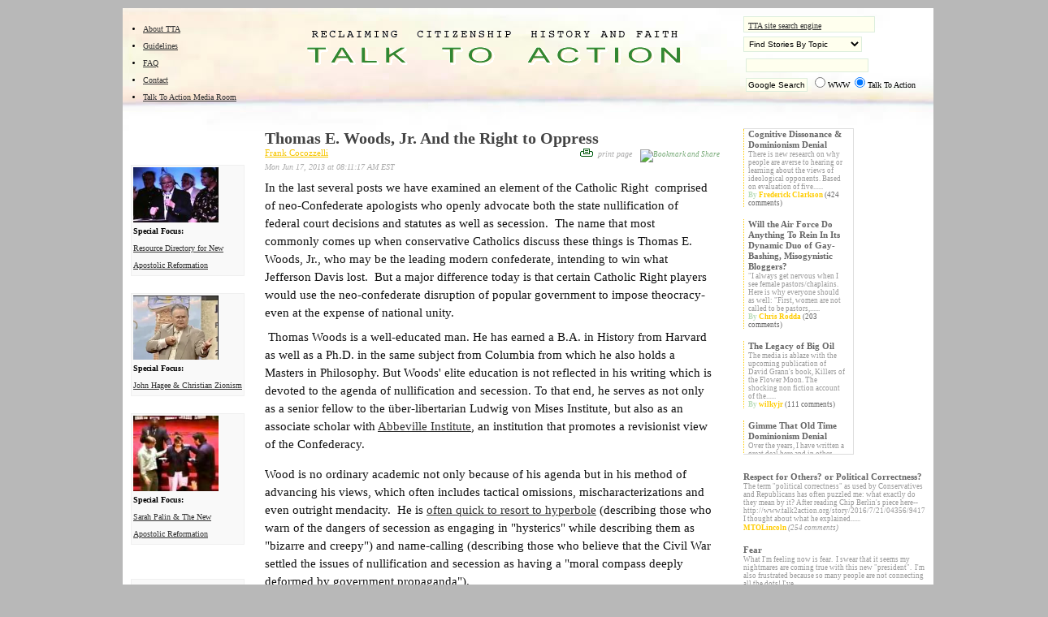

--- FILE ---
content_type: text/html; charset=ISO-8859-1
request_url: http://www.talk2action.org/story/2013/6/17/81117/0412/Front_Page/Thomas_E_Woods_Jr_And_the_Right_to_Oppress_
body_size: 69386
content:
<!DOCTYPE HTML PUBLIC "-//W3C//DTD HTML 4.01 Transitional//EN" "http://www.w3.org/TR/html4/loose.dtd">

<HTML lang="en">

<HEAD> <TITLE> | Thomas E. Woods, Jr. And the Right to Oppress </TITLE> <meta http-equiv="Content-Type" content="text/html; charset=utf-8"> 

 

<link rel="stylesheet" type="text/css" href="http://www.talk2action.org/css/beta_expanded_main">

<!-- <link rel="stylesheet" type="text/css" href="/css/calendar"> -->

 


</HEAD>


<BODY>

<div align="center">

<!-- Main layout table --> 

<TABLE id="main" width="750" cellpadding="0" cellspacing="0"
style="background: url(http://i.imgur.com/XWh8x08.jpg) no-repeat top left; border:none; background-color:white; padding-left:5px; padding-right:5px; padding-top:5px;">

<TR>

<!-- left content section --> 
<TD VALIGN="top" height="100%">  

<div id="sidebarbg">
<!-- <div class="ads"><div class="adtext"><a href="http://www.talk2action.org/special/donate_support_help">Donate to or support<br /> Talk to Action</a><br/><br/> -->

<div style="margin-left:-20px;"><ul><li><a href="http://www.talk2action.org/special/about_tta">About TTA</a></li><li><a href="http://www.talk2action.org/special/site_guidelines">Guidelines</a></li><li><a href="http://www.talk2action.org/special/faq">FAQ</a></li><li><a href="http://www.talk2action.org/special/contact">Contact</a></li><li><a href="http://www.talk2action.org/special/media_room">Talk To Action Media Room</a></li></ul></div>

<br/><br/><br/>

<div style="border:1px solid #f0f0f0;margin-left:5px;margin-right:10px;padding:2px;background:#f9f9f9;"><img src="http://i.imgur.com/wZ2MHyD.jpg" width="105"><br/><b>Special Focus:</b><br/><a href="http://www.talk2action.org/story/2010/1/20/131544/037">Resource Directory for New Apostolic Reformation</a></div><br/>

<div style="border:1px solid #f0f0f0;margin-left:5px;margin-right:10px;padding:2px;background:#f9f9f9;"><img src="http://i28.photobucket.com/albums/c219/talk2action/th_hunter.jpg" border="0" alt="John Hagee" width="105"><br/><b>Special Focus:</b><br/><a href="http://www.talk2action.org/story/2009/11/2/141343/402/">John Hagee & Christian Zionism</a>
</div>
<br/>

<div style="border:1px solid #f0f0f0;margin-left:5px;margin-right:10px;padding:2px;background:#f9f9f9;"><img src="http://i.imgur.com/KApwKRQ.jpg" alt="Palin Anointing" width="105"><br/><b>Special Focus:</b><br/>
<a href="http://www.talk2action.org/story/2008/9/5/114652/6239">Sarah Palin & The New Apostolic Reformation</a>
</div>
<br/>

<br/><div style="border:1px solid #f0f0f0;margin-left:5px;margin-right:10px;padding:2px;background:#f9f9f9;">
<div class="ads"><div class="box">
<FORM NAME="login" ACTION="" METHOD="post">
<span class="smallfont"><font color="#131">Username<INPUT TYPE="text" SIZE=11 NAME="uname" ><br />Password<INPUT TYPE="password" SIZE=11 NAME="pass" ></font></span>
<br /><INPUT TYPE="submit" class="button" SIZE=11 NAME="login" VALUE="Login">
</FORM><FONT> <b><a  href="/newuser">Create an account:<br />it's free</a><a  HREF="/special/lost_name_or_password">Forgotten name<br /> or password ?</a></b></FONT>
</span>
</div></div>
 

</div>

<br/>

<!--
<a href="http://www.amazon.com/Dispatches-Religious-Left-Politics-America/dp/0978843185"><img src="http://i28.photobucket.com/albums/c219/talk2action/DispatchesAdWeb.jpg" width="145"></a><br/><br/>
<div style="margin-left:7px;"><a href="http://www.talk2action.org/story/2007/5/5/133116/3083"><img src="http://i28.photobucket.com/albums/c219/talk2action/fight_fake_history2.jpg" align="left" width="130px"><div style="margin-right:7px;"><br/><b>Fake History</b>, and the myth that the United States was founded originally as a "Christian Nation", is now being taught in <i><b>hundreds of schools across America</b></i>. Please click here to help Talk To Action Fight Fake History</b><p></a></div></div>
<div class="ads"><div class="box">

<div class="yellowborder"><a href="http://www.talk2action.org/special/speaker's%20bureau">Talk To Action Speakers Bureau</a></div><br />


<a href="http://www.faithinpubliclife.org/news/index.html"><img src="http://i28.photobucket.com/albums/c219/talk2action/faithpublife.jpg" border="0" width="130"></a><br />


<div class="yellowborder"><a href="http://www.talk2action.org/special/religious_right_orgs">Religious Right Organizations</a></div><br />

<div class="stats">Site Sections</div><p><div class="yellowborder"><a href="http://www.talk2action.org/section/Reproductive_Rights">The War on Reproductive Rights</a></div><br><div class="yellowborder"><a href="http://www.talk2action.org/section/war_on_public_education">Attacking Public Education</a></div><br /><div class="yellowborder"><a href="http://www.talk2action.org/section/shadow_war">Shadow War: the battle for mainstream faith</a><br /><i>the covert campaign against liberal chuches and the social justice tradition</i></div><br /><div class="yellowborder"><a href="http://www.talk2action.org/section/Law">War on Judicial Independence</a></div><br /> 

<a href="http://www.powells.com/cgi-bin/partner?partner_id=30174&html=ppbs/30174.html"><img src="http://i28.photobucket.com/albums/c219/talk2action/talk2action_recbutton.gif" alt="Recommended Books" border="0"></a><br />
</div></div>

<div class="ads"><div class="box"><a href="http://www.youtube.com/watch?v=yn54quKe8Dg"><img src="http://i28.photobucket.com/albums/c219/talk2action/renewal_ruin1.png" width="60" border="0"></a>[<i>above: <b>click on image</b> for YouTube video trailer</i>]<a href="http://www.talk2action.org/story/2007/3/16/123149/092">"Renewal or Ruin": New Video Documentary</a> By <a href="http://www.ird-info.com/">Steve D. Martin</a> Spotlights Secretive Rightwing Effort To Destroy Mainstream Protestant Churches

<p><a href="http://www.frederickclarkson.com"><img src="http://i28.photobucket.com/albums/c219/talk2action/eternal_hostility.jpg"   border="0" width="60"><br />Eternal Hostility: <i>The Struggle Between Theocracy and Democracy</i></a>, by Frederick Clarkson
<p><a href="http://www.guilford.com/cgi-bin/cartscript.cgi?page=pr/berlet.htm&dir=polphil&cart_id=233677.23854"><img src="http://i28.photobucket.com/albums/c219/talk2action/berlet1.jpg" border=0" width="60"><br />Right-Wing Populism in America</a>: <i>Too Close for Comfort</i><br />by <a href="http://www.publiceye.org/articles/articles.php?author=Chip%20Berlet">Chip Berlet</a> and <a href="http://www.publiceye.org/articles/articles.php?author=Matthew%20Lyons">Matthew N. Lyons</a><br /><a href="http://www.publiceye.org/tooclose/chapter-excerpt.html">sample chapter</a>

<p><img src="http://i28.photobucket.com/albums/c219/talk2action/GodsProfits.jpg"  width="80" border="0"><a href="http://www.amazon.com/gp/product/0979482216/ref=cm_cr_pr_product_top">God's Profits: Faith, Fraud and the Republican Crusade For Values Voters</a><br/>By <a href="http://www.prospect.org/cs/author?id=1314">Sarah Posner</a>
<P> <img src="http://i28.photobucket.com/albums/c219/talk2action/liars_for_jesus.jpg" width="60" border="0"><br/><a href="http://www.liarsforjesus.com/">Liars for Jesus: The Religious Right's Alternate Version of American History</a><br />By <a href="http://www.liarsforjesus.com">Chris Rodda</a>

<p><a href="http://www.powells.com/biblio?inkey=1-0393060942-3&PID=30174&PID=30174"><img src="http://i28.photobucket.com/albums/c219/talk2action/kingdon_coming.jpg"  align="top" border="0"><br />Kingdom Coming: The Rise of Christian Nationalism</a><br />: by Michelle Goldberg

<p><a href="http://www.powells.com/biblio?inkey=62-1565849205-0&PID=30174&PID=30174"><img src="http://i28.photobucket.com/albums/c219/talk2action/with_god.jpg" border="0" width="60"><br />With God on Their Side</a><i>: How Christian Fundamentalists Trampled Science, Policy, and Democracy in George W. Bush's White House.</i><br />by <a href="http://www.estherkaplan.com/">Esther Kaplan</a>

<p><a href="http://www.ucpress.edu/books/pages/10489.html"><img src="http://i28.photobucket.com/albums/c219/talk2action/erzen_book.jpg" border="0"><br />Straight to Jesus: Sexual and Christian Conversions in the Ex-Gay Movement<br /></a><a href="http://www.ucpress.edu/books/pages/10489.html#bio">Tanya Erzen</a>

</div></div>
<br />
-->

<!--<div class="ads"><div class="box">

<div class="stats">Special Features</div><p><a href="http://www.talk2action.org/story/2006/2/11/13559/0530"> Attack on The United Churches of Christ</a><p><a href="http://www.talk2action.org/story/2006/2/21/123844/326">Attack on The United Methodist Church</a><p>"The Christian Right, Dominionism, and Theocracy", by <a href="http://www.talk2action.org/user/Chip%20Berlet">Chip Berlet</a><p>Parts <a href="http://www.talk2action.org/story/2005/11/28/172929/14">One</a><a href="http://www.talk2action.org/story/2005/12/5/10810/4239">Two</a><a href="http://www.talk2action.org/story/2005/12/12/174651/55">Three</a><a href="http://www.talk2action.org/story/2005/12/19/93754/953">Four</a><a href="http://www.talk2action.org/story/2005/12/26/154442/94">Five</a><p>"Taking Over The Republican Party", a four part series by <a href="http://www.talk2action.org/user/Joan%20Bokaer">Joan Bokaer</a><p><a href="http://www.talk2action.org/story/2005/11/23/84919/885">The Woman in A Mink Coat</a><a href="http://www.talk2action.org/story/2005/12/4/65356/3821">While We Were sleeping</a><a href="http://www.talk2action.org/story/2005/12/7/154951/622">Angels On a Pinhead</a><a href="http://www.talk2action.org/story/2005/12/14/72420/241">Under Cover of Night</a></div></div>-->

 



 <!--<div class="ads"><div class="box">
<H2>Blogs</H2>
<span class="smallfont">
     <a href="http://blogs.salon.com/0003494">Bartholomew's Notes On Religion</a><a href="http://chipberlet.blogspot.com">Chip Berlet</a><a href="http://maxblumenthal.blogspot.com/">Max Blumenthal</a><a href="http://www.pandasthumb.org/">The Panda's Thumb</a><a href="http://www.frederickclarkson.com">Frederick Clarkson</a>  <a href="http://chuckcurrie.blogs.com">Chuck Currie</a>
<a href="http://defconblog.org/">DefCon</a>
<a href="http://frjakestopstheworld.blogspot.com/">father Jake Stops The World</a>
<a href="http://www.iapprovethismessiah.com">John Gorenfeld</a>
<a href="http://religionclause.blogspot.com/">Religion Clause</a>
<a href="http://www.chriscmooney.com/blog.asp">Chris Mooney</a>
<a href="http://www.religiousrightwatch.com">Religious Right Watch</a>
<a href="http://www.therevealer.org/">The Revealer</a>
<a href="http://jesuspolitics.typepad.com">Jesus Politics</a>
<a href="http://www.majorityreportradio.com/weblog/index.php">Majority Report Radio Blog</a>
<a href="http://mainstreambaptist.blogspot.com">Mainstream Baptist</a>
<a href="http://dneiwert.blogspot.com">Orcinus</a> <a href=" http://scienceblogs.com/dispatches/">Dispatches from the Culture Wars</a>
<a href="http://www.exgaywatch.com/wp/">Ex-Gay Watch</a>
<a href="http://blog.au.org/">The Wall of Separation</a> 
<a href="http://www.bjconline.org/cgi-bin/">Blog From The Capital:</a><font size="-3"><i>a blog on religious liberty issues and the separation of church and state</i></font>
      
       
      
      
    
  
</span>
</div></div><br />
<div class="ads"><div class="box">

<span class="smallfont">
     
<a href="http://www.crossleft.org/">CrossLeft: Organizing The Christian Left</a> 
<a href="http://www.livejournal.com/community/dark_christian">Dark Christianity</a>
<a href="http://www.dailykos.com">The Daily Kos</a>
      <a href="http://www.Boomantribune.com">Booman Tribune</a><a href="http://scoop.epluribusmedia.org/">ePluribus Media</a>
      <a href="http://www.soapblox.net/myleftwing/frontPage.do">My Left Wing</a>
      <a href="http://www.politicalcortex.com">Political Cortex</a>
      <a href="http://www.streetprophets.com">Street Prophets</a>
     
  
</span>
</div></div><br />
<div class="ads"><div class="box"> <H2>Organizations</H2>
<span class="smallfont">     <a href="http://www.truthwinsout.org">Truth Wins Out</a><a href="http://www.abffe.org">American Booksellers Foundation for Freedom of
Expression</a><a href="http://www.aclu.org/">ACLU</a><a href="http://www.adl.org/">Anti-Defamation League</a><a href="http://www.ala.org/Template.cfm?Section=oif">American Library
Association</a><a href="http://www.christianalliance.org/">Christian Alliance for
Progress</a><a href="http://www.citizensproject.org/">Citizens Project</a><a href="http://www.defconamerica.org/">DefCon: Campaign to Defend The Constitution</a><a
href="http://www.faithfulamerica.org">Faithful America</a> <a
href="http://www.pfaw.org/pfaw/general/">People For the American way</a><a href="http://www.idsonline.org/index.html">Institute For Democracy Studies</a><a
href="http://www.interfaithalliance.org">Interfaith Alliance</a><a href="http://www.jewsonfirst.org/index.html">Jews On First: Defending the First Amendment</a><a
href="http://www.americanfundamentalists.com">American Fundamentalists</a> <a
href="http://www.au.org">Americans United for Separation of Church and State</a><a href="http://www.bjconline.org/">Baptist Joint Committee on Religious Liberty</a> <a
href="http://www.fvcommunity.org">The Clergy and laity Network</a> <a
href="http://www.publiceye.org">Political Research Associates</a> <a
href="http://www.4religious-right.info">Theocracy Watch</a> <a
href="http://mediamatters.org">Media Matters for America</a><a href="http://mrff.blogspot.com/">Military Religious Freedom Foundation</a><a href="http://www.mhrn.org/">Montana Human Rights
Network</a><a href="http://www.natcenscied.org/">National Center For Science Education</a><a href="http://www.rcrc.org/">Religious Coalition for Reproductive Choice</a><a
href="http://www.therevealer.org">The Revealer</a><a href="http://www.splcenter.org/">Southern
Poverty Law Center</a><a href="http://www.tfn.org">Texas Freedom Network</a><a href="http://www.crossleft.org/?q=">CrossLeft: Organizing the Christian Left</a><a
href="http://www.theocracywatch.org">Theocracy Watch</a></a></span></div></div><br />
-->
</div>
</TD>

<!-- Center content section -->

<TD VALIGN="top">

<!-- header table -->

<table  width="100%" border="0" padding="0" vertical-align="top"><tr><td nowrap><div id="description"><h1 id="title"><a href="http://www.talk2action.org"><img src="http://i.imgur.com/PqaE16T.gif" border="0"></h1></a></div></td>
</tr>
</table>
<!-- X header table -->

<!-- Story stuff -->

<div id="wrapper">
<div style="width:550;">
<div id="center"> 
<div class="font"> 


<br /><br /><br />

<div class="story_title"><font style="font-size:120%;">Thomas E. Woods, Jr. And the Right to Oppress </font></div>


<table  cellpadding="0" cellspacing="0" width="100%" border="0">

<tr>
<td align="left"><span class="author"><A CLASS="light" HREF="/user/Frank%20Cocozzelli">Frank Cocozzelli</A></span></td>
<td class="stats" align="right"><a href="/printpage/2013/6/17/81117/0412"><img
src="http://i.imgur.com/KiLvtMT.gif" border="0" alt="printable version"> <font color="#aaa" size="-2">print page</font></a>&nbsp;&nbsp;&nbsp;&nbsp;<script type="text/javascript">var addthis_config = { services_compact: 'email, facebook, twitter, digg, delicious, google, favorites, more', services_exclude: 'print' }</script> 
<a class="addthis_button" href="http://www.addthis.com/bookmark.php?v=250&pub=tnrp2tech"><img src="http://s7.addthis.com/static/btn/v2/lg-share-en.gif" width="125" height="16" alt="Bookmark and Share" style="border:0"/></a>

<script type="text/javascript" src="http://s7.addthis.com/js/250/addthis_widget.js?pub=tnrp2tech"></script><script type="text/javascript" src="http://www.reddit.com/static/button/button1.js"></script></td>
</tr>

<tr><td align="left"><span class="time2">Mon Jun 17, 2013 at 08:11:17 AM EST</span></td></tr>

<tr>
<td colspan="2" class="stats"></td>
</tr>

</table>

<table cellpadding="0" cellspacing="0"  border="0" width="100%">
<tr>
<td colspan="2"><div class="story_summary"><div style="float:left;"></div>
		In the last several posts we have examined an element of the Catholic Right &nbsp;comprised of neo-Confederate apologists who openly advocate both the state nullification of federal court decisions and statutes as well as secession. &nbsp;The name that most commonly comes up when conservative Catholics discuss these things is Thomas E. Woods, Jr., who may be the leading modern confederate, intending to win what Jefferson Davis lost. &nbsp;But a major difference today is that certain Catholic Right players would use the neo-confederate disruption of popular government to impose theocracy-even at the expense of national unity. &nbsp;</td>
</tr>
</table>

<table cellspacing="0"  cellpadding="0" width="100%" bgcolor="#fafafa">
<tr>
<td class="stats" valign="top"></td>
<td align="right" valign="top"><div class="more"></div></td>
</tr>
</table>



<div class="left_margin"><DIV class="story_body">
&nbsp;Thomas Woods is a well-educated man. He has earned a B.A. in History from Harvard as well as a Ph.D. in the same subject from Columbia from which he also holds a Masters in Philosophy. But Woods' elite education is not reflected in his writing which is devoted to the agenda of nullification and secession. To that end, he serves as not only as a senior fellow to the &#252;ber-libertarian Ludwig von Mises Institute, but also as an associate scholar with <a href="http://www.abbevilleinstitute.org/">Abbeville Institute</a>, an institution that promotes a revisionist view of the Confederacy.<p>
Wood is no ordinary academic not only because of his agenda but in his method of advancing his views, which often includes tactical omissions, mischaracterizations and even outright mendacity. &nbsp;He is <a href="http://southernnationalist.com/blog/2012/12/08/dr-tom-woods-on-secession/">often quick to resort to hyperbole</a> (describing those who warn of the dangers of secession as engaging in "hysterics" while describing them as "bizarre and creepy") and name-calling (describing those who believe that the Civil War settled the issues of nullification and secession as having a "moral compass deeply deformed by government propaganda").<p>
He is prone to misleading statements. For example, in defending his call for the nullification of federal court decisions and legislation, <a href="http://www.libertyclassroom.com/nullification/">he argues</a>:<p>
<blockquote>Nullification was never used on behalf of slavery. &nbsp;As I show in <a href="http://www.amazon.com/gp/product/1596981490?ie=UTF8&amp;tag=thomacom-20&amp;link_code=as3&amp;camp=211189&amp;creative=373489&amp;creativeASIN=1596981490"><i>Nullification</i></a>, it was used <i>against</i> slavery, which is why South Carolina's secession document cites it as a grievance justifying southern secession, and Jefferson Davis denounced it in his farewell address to the Senate. &nbsp;Thus Wisconsin's Supreme Court, backed up by the state legislature, declared the Fugitive Slave Act of 1850 unconstitutional (the mere existence of the fugitive-slave clause in the Constitution did not, in its view, suffice to make all the odious provisions of that act constitutionally legitimate). &nbsp;In <i>Ableman v. Booth</i> &nbsp;(1859), the Supreme Court scolded it for doing so. &nbsp;In other words, modern anti-nullification jurisprudence has its roots in the Supreme Court's declarations in support of the Fugitive Slave Act. &nbsp;Who's defending slavery here?</blockquote><p>
This is a straw-man argument that completely sidesteps the main issue. Woods may rhetorically ask, "Who's defending slavery here?" The obvious reply is, "Who here is approves of nullification under any circumstance?" The Wisconsin Supreme Court was clearly on the moral high ground in voicing its disapproval of the Fugitive Slave Act. But with that said, the proper remedy was still the Thirteenth Amendment. That is immutable. More importantly, Wisconsin ceded to the decision of the Supreme Court, thus honoring the Supremacy Clause.<p>
Likewise, when discussing nullification and the Founders, Woods plays fast and loose with the facts of history. For example, <a href="http://www.libertyclassroom.com/objections/">he recently wrote</a>:<p>
<blockquote>"Nullification" dates back to 1798, when James Madison and Thomas Jefferson drafted the Virginia and Kentucky Resolutions, respectively. &nbsp;There we read that the states, which created the federal government in the first place, by the very logic of what they had done must possess some kind of defense mechanism should their creation break free of the restraints they had imposed on it. &nbsp;Jefferson himself introduced the word "nullification" into the American political lexicon, by which he meant the indispensable power of a state to refuse to allow an unconstitutional federal law to be enforced within its borders.</blockquote><p>
Woods' omissions are all-too-convenient. &nbsp;First, in response to the Virginia and Kentucky Resolutions (declaring the Alien and Sedition Acts unconstitutional) <i>nine</i> other states expressed either disapproval or outright rejection of the Resolutions. Secondly, Jefferson was always an anti-Federalist. Beyond that, <a href="http://www.constitution.org/rf/vr_1799.htm">Madison would conclude</a> that determining unconstitutionality was to be decided by the federal courts. For Madison, nullification was a means of registering protest, not acting upon it.<p>
Much like his fellow Catholic neo-Confederate, Thomas DiLorenzo, <a href="http://video.foxbusiness.com/v/2479650773001/midday-market-report-61413/?playlist_id=937116503001">he is obsessed with tearing down President Lincoln's legacy</a>. &nbsp;He cites Lincoln's early views on the issue of slavery -- initially supporting the resettlement of former slaves -- in order to paint him as a hypocrite. Yet no serious student of Lincoln denies his earlier views on race relations. But most serious pro-Lincoln also understand that his views evolved over time to a higher and better place. &nbsp;Still, Woods, DiLorenzo and their ilk point to early stations in Lincoln's life journey as a final judgment. &nbsp;In fact, Lincoln's journey was marked by an open mind, unafraid of where the application of core beliefs would lead him.<p>
Why is a discussion of Lincoln's legacy pertinent to confronting the Religious Right? &nbsp;Simply because the Sixteenth President's stand against nullification and secession epitomizes the defeat of those twin concepts of national disunity and selfishness. &nbsp;Destroy Lincoln's legacy, and the door is thrown wide open to the view that an individual state is in itself a mini-sovereign, free to adopt one religious view as that state's established faith. This in turn, opens the door to criminalizing women's' reproductive rights, stem cell research, and marriage equality.<p>
Does this sound far-fetched? As it bears repeating over and over again, not to the likes of Woods ally and Opus Dei firebrand Rev. C. John McCloskey, who idealizes a future marked by <a href="http://www.talk2action.org/story/2012/8/2/82124/76082">secession and civil war</a>:<p>
<blockquote>The tens of thousands of martyrs and confessors for the Faith in North America were indeed the "seed of the Church" as they were in pre-Edict of Milan Christianity. <i>The final short and relatively bloodless conflict produced our Regional States of North America.</i> The outcome was by no means an ideal solution but it does allow Christians to live in states that recognize the natural law and divine Revelation, the right of free practice of religion, and laws on marriage, family, and life that reflect the primacy of our Faith. <i>italics added</i></blockquote><p>
Is such an outcome an exaggerated fear? Hardly. Nullification is spreading like an out of control fire through the national edifice. A bill designed to nullify the Affordable Care Act is on the South Carolina Senate's current agenda. Earlier this year Mississippi Tea Party legislators unsuccessfully attempted to set up a nullification panel to review which federal laws to ignore (in typical Woods fashion, <a href="http://www.tomwoods.com/blog/thought-controllers-up-in-arms-about-mississippi-nullification-bill/">he described</a> those who disapproved as "thought controllers"). And in North Carolina a group of Republican legislators recently attempted to nullify The Establishment Clause by declaring Christianity the Tar Heel State's official religion. Woods' Brigade is on the march.<p>
Historian <a href="http://www.youtube.com/watch?v=V0MmfgEZnaE">Barbara Fields warned</a> in 1990, that the Civil War can still be lost:<p>
<blockquote>I think what we need to remember, most of all, is that the Civil War is not over until, we today, have done our part in fighting as well as understanding what happened when the Civil War generation fought it. <p>
William Faulkner said once that "history is not was, it's is." And what we need to remember about the Civil War it is that the Civil War is in the present as well as in the past. The generation that fought the war, of the generation that argued over the definition of the war, the generation that had to pay the price in blood and had to pay the price in blasted hopes and a lost future also established a standard that will not mean anything until we can finish the work.<p>
You can say there's no such thing as slavery anymore, we are all citizens; but if we are all citizens then we have a task to do, to make sure that too that is not a joke; that if some citizens live in houses and others live on the street, the Civil War is still going on; it's still to be fought; and regrettably can still be lost.</blockquote><p>
Let us imagine for a moment that Woods and his ilk &nbsp;can succeed where other states' rights advocates have failed. &nbsp;One of the obvious consequences would be that tyranny would not be abolished but locally established in the form of <i>laissez-faire</i> economics and theocracy. Indeed, the only "freedom" that would be expanded would be the freedom to oppress - the concept that is at the very heart of many Catholic neo-Confederates and economic libertarians alike. This underlying notion of the right to oppress others is the common thread that runs through both slavery and contemporary theocratic visions.<p>
Woods is correct on one point: Nobody is talking about slavery. But with that said, some of us are still talking about the right to oppress others and one of those doing so is Woods.</DIV></div>

<br /><br />
<DIV class="blank_box"> <a  href="/newuser">To discuss this story, sign up for a free account</a><br></DIV>

<br />

<DIV class="blank_box">
		<FORM NAME="commentmode" ACTION="/#" METHOD="post">
		<INPUT TYPE="hidden" NAME="op" VALUE="displaystory">
		<INPUT TYPE="hidden" NAME="sid" VALUE="2013/6/17/81117/0412">
		
	<div class="comment_control"><TABLE   cellpadding=0 cellspacing=0">
	
		<TR>
			<TD VALIGN="middle">
				
				<span class="smallfont"><span class="display_text"><font color="#666"><b>Display</b>:</font></span></span>
				<SMALL>
				<SELECT NAME="commentmode" SIZE=1>
		<OPTION VALUE="threaded">Threaded
		<OPTION VALUE="minimal">Minimal
		<OPTION VALUE="nested" SELECTED>Nested
		<OPTION VALUE="flat">Flat
		<OPTION VALUE="flat_unthread">Flat Unthreaded</SELECT>
				</SMALL>
				

<INPUT TYPE="submit" NAME="setcomments"  class="button" VALUE="Set">
</span>
</TD></TR>
</TABLE></div><div class="shim"></div>
</FORM></DIV>
 <DIV class="story_info">
<span class="smallfont"><A CLASS="light" HREF="/story/2013/6/17/81117/0412">Thomas E. Woods, Jr. And the Right to Oppress </A> | <B>16</B> comments (16 topical, 0 hidden) 

</span>
</DIV>

<FORM NAME="rate" ACTION="/" METHOD="POST">
						<INPUT TYPE="hidden" NAME="sid" VALUE="2013/6/17/81117/0412">
						<INPUT TYPE="hidden" NAME="op" VALUE="displaystory">
						<INPUT TYPE="hidden" NAME="pid" VALUE="0"><!-- start comment -->
<DIV class="commenthead">
<A NAME="1"> <B>Their Weapon of Choice</B></A>
(<A HREF="/comments/2013/6/17/81117/0412/1?mode=alone;showrate=1#1">5.00 / 2</A>)  
</DIV>

<DIV class="commentbody">
Whereas the old Confederacy used military might, today's version uses elections to take over state legislatures. 
<BR />
<BR /><span class="smallfont"><i>by</i> <B><a href="/user/Frank Cocozzelli">Frank Cocozzelli</a>   </B> <i>on</i> <B><span class="stats">Mon Jun 17, 2013 at 08:16:05 AM EST</span></B> </span>
<BR />
</DIV>
<DL><DT></DT><DD><!-- start comment -->
<DIV class="commenthead">
<A NAME="5"> <B>Your quote from Ms. Fields is vitally important.</B></A>
(<A HREF="/comments/2013/6/17/81117/0412/5?mode=alone;showrate=1#5">5.00 / 1</A>)  
</DIV>

<DIV class="commentbody">
We risk even more firm opposition should we fail to confront the neo-confederates now. 
<BR />
<BR /><span class="smallfont"><i>by</i> <B><a href="/user/trog69">trog69</a>   </B> <i>on</i> <B><span class="stats">Mon Jun 17, 2013 at 07:58:22 PM EST</span></B> </span>
<BR /> <A CLASS="light" HREF="/comments/2013/6/17/81117/0412/1#1">Parent</A> 
</DIV>
<br />
<!-- end comment -->
</DD><DT></DT><DD><!-- start comment -->
<DIV class="commenthead">
<A NAME="2"> <B>They could still resort to military force</B></A>
(<A HREF="/comments/2013/6/17/81117/0412/2?mode=alone;showrate=1#2">none / 0</A>)  
</DIV>

<DIV class="commentbody">
I agree today's secessionists are more likely to use the electoral process to advance their ideology, but the scaremongering about the Second Amendment is also useful as it gives them an excuse to arm themselves to the teeth and proclaim themselves to be modern patriots. Like the secessionists of old, their enfranchisement requires others to be disenfranchised, and it requires cheap or slave labor. 
<BR />
<BR /><span class="smallfont"><i>by</i> <B><a href="/user/khughes1963">khughes1963</a>   </B> <i>on</i> <B><span class="stats">Mon Jun 17, 2013 at 12:42:57 PM EST</span></B> </span>
<BR /> <A CLASS="light" HREF="/comments/2013/6/17/81117/0412/1#1">Parent</A> 
</DIV>
<br />
<!-- end comment -->
</DD></DL><br />
<!-- end comment -->
<!-- start comment -->
<DIV class="commenthead">
<A NAME="3"> <B>MEET THE RECONSTRUCTIONISTS AND RON PAUL</B></A>
(<A HREF="/comments/2013/6/17/81117/0412/3?mode=alone;showrate=1#3">5.00 / 3</A>)  
</DIV>

<DIV class="commentbody">
Brilliant article, Frank.  Your statement, "One of the obvious consequences would be that tyranny would not be abolished but locally established in the form of laissez-faire economics and theocracy," reveals the intersection with the Christian Reconstructionists--who are deeply involved with the neo-Confederate movement--and Ron Paul who is deeply involved with both movements.

The Christian Reconstructionists view the federal government as illegitimate on the basis that the Constitution is not secondary to the Bible and biblical principles derived from scribes before Christ.  While they may oppose federal tyranny when it suits their political agenda, they endorse tyranny at the state level.

Ron Paul's defense of individual liberties also has that in common with the Christian Reconstructionists.  He may oppose tyranny at the federal level when it suits his political opportunism, but he believes states are free to tyrannize their populations at will.  All of his "We the People" legislation and other similar pieces of legislation all enable southern states (and others) to discriminate as they please.  Ron Paul is a big promoter of secession.  Nullification is just a procedural step on the way to secession.

Your articles that pull together the Catholic theocrats with the neo-Confederates are important.  Keep it up.
<BR />
<BR /><span class="smallfont"><i>by</i> <B><a href="/user/James Estrada Scaminaci">James Estrada Scaminaci</a>   </B> <i>on</i> <B><span class="stats">Mon Jun 17, 2013 at 01:16:49 PM EST</span></B> </span>
<BR />
</DIV>
<DL><DT></DT><DD><!-- start comment -->
<DIV class="commenthead">
<A NAME="4"> <B>Thank you, James.</B></A>
(<A HREF="/comments/2013/6/17/81117/0412/4?mode=alone;showrate=1#4">5.00 / 1</A>)  
</DIV>

<DIV class="commentbody">

<BR />
<BR /><span class="smallfont"><i>by</i> <B><a href="/user/Frank Cocozzelli">Frank Cocozzelli</a>   </B> <i>on</i> <B><span class="stats">Mon Jun 17, 2013 at 01:51:06 PM EST</span></B> </span>
<BR /> <A CLASS="light" HREF="/comments/2013/6/17/81117/0412/3#3">Parent</A> 
</DIV>
<br />
<!-- end comment -->
</DD><DT></DT><DD><!-- start comment -->
<DIV class="commenthead">
<A NAME="8"> <B>Interesting Thought by Paul</B></A>
(<A HREF="/comments/2013/6/17/81117/0412/8?mode=alone;showrate=1#8">5.00 / 1</A>)  
</DIV>

<DIV class="commentbody">
Ron Paul's last book raised an interesting question: &nbsp;is the level of Federal intrusiveness he and his followers object to a natural out growth of the Constitution? &nbsp;<p>
On one hand, this confirms some criticism of the Tea Party/Liberty Movement on the Left that it is Anti-Federalist. &nbsp;On the other, it is a complex question that recurs in our history, has some merit and never is resolved. 
<BR />
<BR /><span class="smallfont"><i>by</i> <B><a href="/user/John Minehan">John Minehan</a>   </B> <i>on</i> <B><span class="stats">Wed Jun 19, 2013 at 02:18:18 PM EST</span></B> </span>
<BR /> <A CLASS="light" HREF="/comments/2013/6/17/81117/0412/3#3">Parent</A> 
</DIV>
<br />
<!-- end comment -->
</DD><DT></DT><DD><!-- start comment -->
<DIV class="commenthead">
<A NAME="7"> <B>Ron Paul</B></A>
(<A HREF="/comments/2013/6/17/81117/0412/7?mode=alone;showrate=1#7">none / 0</A>)  
</DIV>

<DIV class="commentbody">
I'm not sure Ron Paul, an ardent Libertarian, would be that comfortable with Reconstructionist, nor they with him.<p>
Paul's lodestar seems to be that he doesn't want to compel anyone and wants no one to compel him. &nbsp;
<BR />
<BR /><span class="smallfont"><i>by</i> <B><a href="/user/John Minehan">John Minehan</a>   </B> <i>on</i> <B><span class="stats">Wed Jun 19, 2013 at 02:13:09 PM EST</span></B> </span>
<BR /> <A CLASS="light" HREF="/comments/2013/6/17/81117/0412/3#3">Parent</A> 
</DIV>
<DL><DT></DT><DD><!-- start comment -->
<DIV class="commenthead">
<A NAME="12"> <B>Ron Paul is more dominionist</B></A>
(<A HREF="/comments/2013/6/17/81117/0412/12?mode=alone;showrate=1#12">none / 0</A>)  
</DIV>

<DIV class="commentbody">
than libertarian.<p>
<a href="http://www.huffingtonpost.com/darren-hutchinson/ron-paul-civil-liberty_b_1174422.html">http://www.huffingtonpost.com/darren-hutchinson/ron-paul-civil-li
berty_b_1174422.html</a><p>
<a href="http://www.alternet.org/story/152192/5_reasons_progressives_should_treat_ron_paul_with_extreme_caution_--_%27cuddly%27_libertarian_has_some_very_dark_politics">http://www.alternet.org/story/152192/5_reasons_progressives_shoul
d_treat_ron_paul_with_extreme_caution_--_%27cuddly%27_libertarian
_has_some_very_dark_politics</a><p>
He's a typical dominionist... stealthy, out to destroy freedom, and bamboozling people left and right.
<BR />
<BR /><span class="smallfont"><i>by</i> <B><a href="/user/ArchaeoBob">ArchaeoBob</a>   </B> <i>on</i> <B><span class="stats">Sat Jun 22, 2013 at 10:46:21 AM EST</span></B> </span>
<BR /> <A CLASS="light" HREF="/comments/2013/6/17/81117/0412/7#7">Parent</A> 
</DIV>
<br />
<!-- end comment -->
</DD></DL><br />
<!-- end comment -->
</DD></DL><br />
<!-- end comment -->
<!-- start comment -->
<DIV class="commenthead">
<A NAME="6"> <B>Nullification as Protest</B></A>
(<A HREF="/comments/2013/6/17/81117/0412/6?mode=alone;showrate=1#6">5.00 / 1</A>)  
</DIV>

<DIV class="commentbody">
I'm not sure that nullification was outside the intent of the Framers (Madison supported its use against the Alien &amp; Sedition Act in 1798), however, it has never really had practical legal effect.<p>
Since the 1790s, there has been an effective system of Federal Courts, USA Attorneys and, initially to a lesser degree, Federal peace officers (Marshals, custom officers etc.). &nbsp;Wisconsin could "nullify" the Fugitive Slave Law, but that law could still be enforced (on both &nbsp;Federal Question and diversity of citizenship basis) in a federal court sitting in Wisconsin.<p>
Federal Laws are enforced in Federal Courts and state laws nullifying them have little effect there. <p>
To the degree that nullification has had any effect, it has had effect as a political tactic. &nbsp;Nullifying the Fugitive Slave Law in Wisconsin, probably didn't keep the Act from being enforced, but it did demonstrate lack of support for the Act (and more generally the institution of slavery) going into the Civil War. &nbsp;The same could be said for the Virginia &amp; Kentucky resolutions of 1798 and the Alien &amp; Sedition Act (and indeed, Federalist rule ) going into the contentious and fiercely partisan Election of 1800. &nbsp;While Jackson was able to force South Carolina to back down over its nullification of the Tariff, Congress struck the Tariff soon after. <p>
State nullification is a good way for states to say "Non serviam" to things they find abhorrent in Federal policy, even where the practical effect is nil. &nbsp;
<BR />
<BR /><span class="smallfont"><i>by</i> <B><a href="/user/John Minehan">John Minehan</a>   </B> <i>on</i> <B><span class="stats">Wed Jun 19, 2013 at 01:59:41 PM EST</span></B> </span>
<BR />
</DIV>
<br />
<!-- end comment -->
<!-- start comment -->
<DIV class="commenthead">
<A NAME="9"> <B>Establishment</B></A>
(<A HREF="/comments/2013/6/17/81117/0412/9?mode=alone;showrate=1#9">5.00 / 1</A>)  
</DIV>

<DIV class="commentbody">
"And in North Carolina a group of Republican legislators recently attempted to nullify The Establishment Clause by declaring Christianity the Tar Heel State's official religion. Woods' Brigade is on the march."<p>
Up until the 1830s, most state's had Established Churches, as the Establishment clause was not seen as binding State, as opposed to the Federal, Government.<p>
This did not change because of court rulings. &nbsp;It changed because society became more multi-confessional, especially as a function of the Second Great Awakening, on-going at that time since the 1810s. 
<BR />
<BR /><span class="smallfont"><i>by</i> <B><a href="/user/John Minehan">John Minehan</a>   </B> <i>on</i> <B><span class="stats">Wed Jun 19, 2013 at 02:26:11 PM EST</span></B> </span>
<BR />
</DIV>
<br />
<!-- end comment -->
<!-- start comment -->
<DIV class="commenthead">
<A NAME="10"> <B>PPACA and Nullification</B></A>
(<A HREF="/comments/2013/6/17/81117/0412/10?mode=alone;showrate=1#10">none / 0</A>)  
</DIV>

<DIV class="commentbody">
"A bill designed to nullify the Affordable Care Act is on the South Carolina Senate's current agenda. Earlier this year Mississippi Tea Party legislators unsuccessfully attempted to set up a nullification panel to review which federal laws to ignore (in typical Woods fashion, he described those who disapproved as 'thought controllers')."<p>
PPACA is a bill that can be nullified (and probably has been), since it requires a variety of actions on the part of states to be effective, notably the Establishment of Exchanges and the acceptance of Medicaid Expansion by the States. &nbsp;
<BR />
<BR /><span class="smallfont"><i>by</i> <B><a href="/user/John Minehan">John Minehan</a>   </B> <i>on</i> <B><span class="stats">Wed Jun 19, 2013 at 02:32:19 PM EST</span></B> </span>
<BR />
</DIV>
<br />
<!-- end comment -->
<!-- start comment -->
<DIV class="commenthead">
<A NAME="11"> <B>Woods counter-arguments are incomplete but sound </B></A>
(<A HREF="/comments/2013/6/17/81117/0412/11?mode=alone;showrate=1#11">none / 0</A>)  
</DIV>

<DIV class="commentbody">
<a href="http://www.tomwoods.com/blog/8323/">http://www.tomwoods.com/blog/8323/</a><p>
Woods, who is not a practicing lawyer, does not see that Nullification CANNOTt stop Federal law from being enforced in any state, due to the existence of a system of Federal Courts, Federal Prosecutors and Federal Peace Officers, from US Marshalls to ICE to Treasury.<p>
However, as an historian, he knows that Nullification usually works. &nbsp;Why is that?<p>
Because Nullification is not a legal phenomenon; it is a political phenomenon. &nbsp;It indicates either a widespread discontent with a Federal policy or with a ruling party.<p>
The Virginia and Kentucky Resolutions of 1798 did not and could not stop the Alien &amp; Sedition Acts from being enforced but they demonstrated a growing resolve against John Adams's Federalist Administration.<p>
President Jackson could make South Carolina back down during the Nullification Crisis of 1832, but it made Congress see the (economic AND political) need to mitigate the "Tariff of Abominations."<p>
Wisconsin's willingness to nullify the Fugitive Slave Law was a harbinger of the North's unwillingness to acquiesce to the continuing institution of slavery. <p>
&nbsp; &nbsp; &nbsp;
<BR />
<BR /><span class="smallfont"><i>by</i> <B><a href="/user/John Minehan">John Minehan</a>   </B> <i>on</i> <B><span class="stats">Fri Jun 21, 2013 at 11:23:57 PM EST</span></B> </span>
<BR />
</DIV>
<DL><DT></DT><DD><!-- start comment -->
<DIV class="commenthead">
<A NAME="13"> <B>Enough schilling for Woods</B></A>
(<A HREF="/comments/2013/6/17/81117/0412/13?mode=alone;showrate=1#13">none / 0</A>)  
</DIV>

<DIV class="commentbody">
Wood's debate with Ian Millhiser has nothing to do with what has been posted here (or if it does, you do not bother to tell us what it is.) &nbsp;<p>
One of the signs of an internet troll is someone who finds flimsy excuses to tee off on tangents or to set up their own little soapboxes with little to no consideration for what the writers have actually said. &nbsp;I think that is what we have here. 
<BR />
<BR /><span class="smallfont"><i>by</i> <B><a href="/user/Frederick Clarkson">Frederick Clarkson</a>   </B> <i>on</i> <B><span class="stats">Sat Jun 22, 2013 at 09:09:02 PM EST</span></B> </span>
<BR /> <A CLASS="light" HREF="/comments/2013/6/17/81117/0412/11#11">Parent</A> 
</DIV>
<br />
<!-- end comment -->
</DD></DL><br />
<!-- end comment -->
<!-- start comment -->
<DIV class="commenthead">
<A NAME="14"> <B>Nullification, anyone?</B></A>
(<A HREF="/comments/2013/6/17/81117/0412/14?mode=alone;showrate=1#14">none / 0</A>)  
</DIV>

<DIV class="commentbody">
If any of the 'southron' states secede, they will be on their own financially and can forfeit any 'federalista' bailouts. &nbsp;Unless of course they apply for foreign aid.<br>
Then there is the little matter of passports and visas to travel to the rest of the US. &nbsp;More work for border security!<p>
How I sometimes wish that the sovereign state of Texas would just 'git outa here!'
<BR />
<BR /><span class="smallfont"><i>by</i> <B><a href="/user/rdrjames">rdrjames</a>   </B> <i>on</i> <B><span class="stats">Sun Sep 15, 2013 at 10:26:12 PM EST</span></B> </span>
<BR />
</DIV>
<br />
<!-- end comment -->
<!-- start comment -->
<DIV class="commenthead">
<A NAME="15"> <B>secession, anyone?</B></A>
(<A HREF="/comments/2013/6/17/81117/0412/15?mode=alone;showrate=1#15">none / 0</A>)  
</DIV>

<DIV class="commentbody">
Just another thought. &nbsp;There are all those military bases throughout the south. &nbsp;They bring in lots of jobs and money. &nbsp;If states secede, they would have to give these outfits back to their rightful owners and then try to run them themselves with their vastly reduced revenues. &nbsp;Ho Ho Ho....You think the Marines will give up Camp Lejuene? (sp?)
<BR />
<BR /><span class="smallfont"><i>by</i> <B><a href="/user/rdrjames">rdrjames</a>   </B> <i>on</i> <B><span class="stats">Sun Sep 15, 2013 at 10:31:50 PM EST</span></B> </span>
<BR />
</DIV>
<br />
<!-- end comment -->
<!-- start comment -->
<DIV class="commenthead">
<A NAME="16"> <B>hi</B></A>
(<A HREF="/comments/2013/6/17/81117/0412/16?mode=alone;showrate=1#16">none / 0</A>)  
</DIV>

<DIV class="commentbody">
I suggest that you submit at least three or four proposed dates for your visit. <a href="https://labgrownaccessories.com">engagement rings</a> I also invite you to read some of the articles on my blog in order to familiarize yourself with my thinking and beliefs.
<BR />
<BR /><span class="smallfont"><i>by</i> <B><a href="/user/isabelladom">isabelladom</a>   </B> <i>on</i> <B><span class="stats">Wed Oct 26, 2022 at 01:36:50 PM EST</span></B> </span>
<BR />
</DIV>
<br />
<!-- end comment -->
</FORM> <DIV class="story_info">
<span class="smallfont"><A CLASS="light" HREF="/story/2013/6/17/81117/0412">Thomas E. Woods, Jr. And the Right to Oppress </A> | <B>16</B> comments (16 topical, 0 hidden) 

</span>
</DIV>




</div> </div></div></div></TD>

<TD VALIGN="top" >
<div id="rightboxes">

<div style="background:#ffe;width:155px;height:18px;padding-left:5px;border:1px solid #ded;margin-top:5px;margin-left:0px;margin-bottom:5px; font-size:10px;"><A HREF="/search">TTA site search engine</A></div>

<div style="margin-left:0px;width:165px;"><style type="text/css">
<!--

.combobox {
background-color: #ffe;
border-color:#ded;
font:#666;
font-size: 10px;
line-height: 1.4em;
font-family:verdana,arial;
font-weight:normal;
padding-right:-10px;
margin:0;
}




-->
</style>

<form>

<select class="combobox" name="SiteMap" onchange="if(options[selectedIndex].value){location = options[selectedIndex].value}">
<option selected>Find Stories By Topic</option>
<option value="http://www.talk2action.org/?op=search&topic=sarah_palin">Sarah Palin</option>
<option value="http://www.talk2action.org/?op=search&topic=analysis_chr_right">Analysis of Christian Right</option><option value="http://www.talk2action.org/?op=search&topic=anti_secularism">Demonizing 'secularism'</option><option value="http://www.talk2action.org/?op=search&topic=attack_on_judiciary">Attack On The Judiciary</option><option value="http://www.talk2action.org/?op=search&topic=blog_roundup">Blog Roundup</option><option value="http://www.talk2action.org/?op=search&topic=broadcasting">Broadcasting & Media</option><option value="http://www.talk2action.org/?op=search&topic=commercial_christ">Commercialized Religion</option><option value="http://www.talk2action.org/?op=search&topic=democrastic_party">Democratic Party</option><option value="http://www.talk2action.org/?op=search&topic=Education_Public_Sch">Public Education</option><option value="http://www.talk2action.org/?op=search&topic=environment">Environmental Issues</option><option value="http://www.talk2action.org/?op=search&topic=events">Events</option><option value="http://www.talk2action.org/?op=search&topic=faith_based">'Faith Based Initiative'</option><option value="http://www.talk2action.org/?op=search&topic=field_research">Conferences, Field Work</option><option value="http://www.talk2action.org/?op=search&topic=front_page">Front Page</option><option value="http://www.talk2action.org/?op=search&topic=gay_rights">Gay Rights</option><option value="http://www.talk2action.org/?op=search&topic=government">Church/State Separation</option><option value="http://www.talk2action.org/?op=search&topic=hate_speech">Hate Speech ?</option><option value="http://www.talk2action.org/?op=search&topic=history">History</option><option value="http://www.talk2action.org/?op=search&topic=jewish_christian">Jews & Christian Right</option><option value="http://www.talk2action.org/?op=search&topic=language_framing">Language and Framing</option><option value="http://www.talk2action.org/?op=search&topic=militant_christian">Religious Militarism</option><option value="http://www.talk2action.org/?op=search&topic=moral_relativism">Moral Relativism</option><option value="http://www.talk2action.org/?op=search&topic=neocon_connection">Neoconservatives</option><option value="http://www.talk2action.org/?op=search&topic=non-theocratic">Mainstream Faith</option><option value="http://www.talk2action.org/?op=search&topic=pathological">Religious Culture</option><option value="http://www.talk2action.org/?op=search&topic=patriot_pastors">Patriot Pastors & IRS</option><option value="http://www.talk2action.org/?op=search&topic=persecution_complex">Religious Persecution</option><option value="http://www.talk2action.org/?op=search&topic=pol_organizing">Political Organizing</option><option value="http://www.talk2action.org/?op=search&topic=pol_strategy">Political Strategy</option><option value="http://www.talk2action.org/?op=search&topic=radio_podcasts">Radio Shows, Podcasts</option><option value="http://www.talk2action.org/?op=search&topic=reclaiming">Reclaiming Faith</option><option value="http://www.talk2action.org/?op=search&topic=reconstructionism">Recontruction & Dominion</option><option value="http://www.talk2action.org/?op=search&topic=Reed_Abramoff">Reed & Abramoff</option><option value="http://www.talk2action.org/?op=search&topic=religious_supremacy">Religious Supremacy</option><option value="http://www.talk2action.org/?op=search&topic=reproductive">Reproductive Rights</option><option value="http://www.talk2action.org/?op=search&topic=scandals">scandals</option><option value="http://www.talk2action.org/?op=search&topic=science">Attack on Science</option><option value="http://www.talk2action.org/?op=search&topic=shadow_war">War On Mainstream Faith</option><option value="http://www.talk2action.org/?op=search&topic=slippery_slope">Triangulate To Theocracy</option><option value="http://www.talk2action.org/?op=search&topic=take_action">Taking Action</option><option value="http://www.talk2action.org/?op=search&topic=theology">Theology</option><option value="http://www.talk2action.org/?op=search&topic=theo_leadership">Theocratic Leadership</option>
<option value="http://www.talk2action.org/?op=search&topic=unification_church">Unification_Church</option><option value="http://www.talk2action.org/?op=search&topic=womens_rights">Women's Rights</option>
</select>



</form>

</div> 

<!-- SiteSearch Google -->

<div style="margin-left:0;margin-top:5px;"><FORM method=GET action="http://www.google.com/search">
<input type=hidden name=ie value=UTF-8>
<input type=hidden name=oe value=UTF-8>
<TABLE bgcolor="transparent" cellpadding="0" cellspacing="0" border="0"><tr><td>

</td>
</tr>
<tr>
<td>
<div style="font-size:10px; font-color:#666;"><INPUT TYPE=text name=q size=23 maxlength=255 value="" style="border:1px solid #ded"><br />
<INPUT type=submit name=btnG VALUE="Google Search" style="border:1px solid #ded;><IMG SRC="http://www.google.com/logos/Logo_40wht.gif" 
border="0" ALT="Google" width="60" height="20">
<input type=hidden name=domains value="http://www.talk2action.org/"><input type=radio name=sitesearch value="">WWW  <input type=radio name=sitesearch value="http://www.talk2action.org/" checked>Talk To Action</div>
</td></tr></TABLE>

<br/>




<br/>

<div style="width: 130px; height: 400px; overflow: auto; padding-right:5px; border-top:1px solid #ddd; border-right:1px solid #ddd; border-bottom:1px solid #ddd;"><div class="boxi">
<span class="smallfont">
<div style="border-left:1px dotted #fc0; padding-left:5px;margin-bottom:15px;">
<font color="#383"><a href="http://www.talk2action.org/story/2017/4/26/19554/8979">Cognitive Dissonance &amp; Dominionism Denial</a></font>
<span class="tiny"><br /><font color="#999999"> There is new research on why people are averse to hearing or learning about the views of ideological opponents. Based on evaluation of five......</font>   <br /><font color="#bbddbb"><b>By</b></font> <a 
href="http://www.talk2action.org/user/Frederick Clarkson/stories">Frederick Clarkson</a> <font 
color="#666"> (424 comments)</font></span></div>
<div style="border-left:1px dotted #fc0; padding-left:5px;margin-bottom:15px;">
<font color="#383"><a href="http://www.talk2action.org/story/2017/4/18/14949/1842">Will the Air Force Do Anything To Rein In Its Dynamic Duo of Gay-Bashing, Misogynistic Bloggers?</a></font>
<span class="tiny"><br /><font color="#999999"> "I always get nervous when I see female pastors/chaplains. Here is why everyone should as well: "First, women are not called to be pastors,......</font>   <br /><font color="#bbddbb"><b>By</b></font> <a 
href="http://www.talk2action.org/user/Chris Rodda/stories">Chris Rodda</a> <font 
color="#666"> (203 comments)</font></span></div>
<div style="border-left:1px dotted #fc0; padding-left:5px;margin-bottom:15px;">
<font color="#383"><a href="http://www.talk2action.org/story/2017/4/18/135812/559">The Legacy of Big Oil</a></font>
<span class="tiny"><br /><font color="#999999"> The media is ablaze with the upcoming publication of David Grann's book, Killers of the Flower Moon. The shocking non fiction account of the......</font>   <br /><font color="#bbddbb"><b>By</b></font> <a 
href="http://www.talk2action.org/user/wilkyjr/stories">wilkyjr</a> <font 
color="#666"> (111 comments)</font></span></div>
<div style="border-left:1px dotted #fc0; padding-left:5px;margin-bottom:15px;">
<font color="#383"><a href="http://www.talk2action.org/story/2017/4/15/2348/28945">Gimme That Old Time Dominionism Denial</a></font>
<span class="tiny"><br /><font color="#999999"> Over the years, I have written a great deal here and in other venues about the explicitly theocratic movement called dominionism -- which has......</font>   <br /><font color="#bbddbb"><b>By</b></font> <a 
href="http://www.talk2action.org/user/Frederick Clarkson/stories">Frederick Clarkson</a> <font 
color="#666"> (101 comments)</font></span></div>
<div style="border-left:1px dotted #fc0; padding-left:5px;margin-bottom:15px;">
<font color="#383"><a href="http://www.talk2action.org/story/2017/4/10/144346/849">History Advisor to Members of Congress Completely Twists Jefferson's Words to Support Muslim Ban</a></font>
<span class="tiny"><br /><font color="#999999"> Pseudo-historian David Barton, best known for his misquoting of our country's founders to promote the notion that America was founded as a Christian nation,......</font>   <br /><font color="#bbddbb"><b>By</b></font> <a 
href="http://www.talk2action.org/user/Chris Rodda/stories">Chris Rodda</a> <font 
color="#666"> (115 comments)</font></span></div>
<div style="border-left:1px dotted #fc0; padding-left:5px;margin-bottom:15px;">
<font color="#383"><a href="http://www.talk2action.org/story/2017/3/28/12743/7618">&quot;Christian Fighter Pilot&quot; Calls First Lesbian Air Force Academy Commandant a Liar</a></font>
<span class="tiny"><br /><font color="#999999"> In a new post on his "Christian Fighter Pilot" blog titled "BGen Kristin Goodwin and the USAFA Honor Code," Air Force Lieutenant Colonel Jonathan......</font>   <br /><font color="#bbddbb"><b>By</b></font> <a 
href="http://www.talk2action.org/user/Chris Rodda/stories">Chris Rodda</a> <font 
color="#666"> (144 comments)</font></span></div>
<div style="border-left:1px dotted #fc0; padding-left:5px;margin-bottom:15px;">
<font color="#383"><a href="http://www.talk2action.org/story/2014/3/28/215041/118">Catholic Right Leader Unapologetic about Call for 'Death to Liberal Professors' -- UPDATED</a></font>
<span class="tiny"><br /><font color="#999999"> Today, Donald Trump appointed C-FAM Executive Vice President Lisa Correnti to the US Delegation To UN Commission On Status Of Women. (C-FAM is a......</font>   <br /><font color="#bbddbb"><b>By</b></font> <a 
href="http://www.talk2action.org/user/Frederick Clarkson/stories">Frederick Clarkson</a> <font 
color="#666"> (126 comments)</font></span></div>
<div style="border-left:1px dotted #fc0; padding-left:5px;margin-bottom:15px;">
<font color="#383"><a href="http://www.talk2action.org/story/2017/3/1/81314/38040">Controlling Information</a></font>
<span class="tiny"><br /><font color="#999999"> &nbsp; &nbsp; &nbsp;Yesterday I listened to Russ Limbaugh. &nbsp;Rush advised listeners it would be best that they not listen to CNN,MSNBC, ABC, CBS and......</font>   <br /><font color="#bbddbb"><b>By</b></font> <a 
href="http://www.talk2action.org/user/wilkyjr/stories">wilkyjr</a> <font 
color="#666"> (119 comments)</font></span></div>
<div style="border-left:1px dotted #fc0; padding-left:5px;margin-bottom:15px;">
<font color="#383"><a href="http://www.talk2action.org/story/2017/2/27/151121/288">Is Bannon Fifth-Columning the Pope?</a></font>
<span class="tiny"><br /><font color="#999999"> In December 2016 I wrote about how White House chief strategist Steve Bannon, who likes to flash his Catholic credentials when it comes to......</font>   <br /><font color="#bbddbb"><b>By</b></font> <a 
href="http://www.talk2action.org/user/Frank Cocozzelli/stories">Frank Cocozzelli</a> <font 
color="#666"> (253 comments)</font></span></div>
<div style="border-left:1px dotted #fc0; padding-left:5px;margin-bottom:15px;">
<font color="#383"><a href="http://www.talk2action.org/story/2017/2/15/203913/932">Ross Douthat's Hackery on the Seemingly Incongruous Alliance of Bannon &amp; Burke</a></font>
<span class="tiny"><br /><font color="#999999"> Conservative Catholic writer Ross Douthat has dissembled again. This time, in a February 15, 2017 New York Times op-ed titled The Trump Era's Catholic......</font>   <br /><font color="#bbddbb"><b>By</b></font> <a 
href="http://www.talk2action.org/user/Frank Cocozzelli/stories">Frank Cocozzelli</a> <font 
color="#666"> (65 comments)</font></span></div>
<div style="border-left:1px dotted #fc0; padding-left:5px;margin-bottom:15px;">
<font color="#383"><a href="http://www.talk2action.org/story/2017/2/15/113236/946">`So-Called Patriots' Attack The Rule Of Law</a></font>
<span class="tiny"><br /><font color="#999999"> Every so often, right-wing commentator Pat Buchanan lurches out of the far-right fever swamp where he has resided for the past 50 years to......</font>   <br /><font color="#bbddbb"><b>By</b></font> <a 
href="http://www.talk2action.org/user/Rob Boston/stories">Rob Boston</a> <font 
color="#666"> (162 comments)</font></span></div>
<div style="border-left:1px dotted #fc0; padding-left:5px;margin-bottom:15px;">
<font color="#383"><a href="http://www.talk2action.org/story/2011/2/12/141555/744">Bad Faith from Focus on the Family</a></font>
<span class="tiny"><br /><font color="#999999"> Here is one from the archives, Feb 12, 2011, that serves as a reminder of how deeply disingenuous people can be. Appeals to seek......</font>   <br /><font color="#bbddbb"><b>By</b></font> <a 
href="http://www.talk2action.org/user/Frederick Clarkson/stories">Frederick Clarkson</a> <font 
color="#666"> (177 comments)</font></span></div>
<div style="border-left:1px dotted #fc0; padding-left:5px;margin-bottom:15px;">
<font color="#383"><a href="http://www.talk2action.org/story/2017/1/23/122051/148">The Legacy of George Wallace</a></font>
<span class="tiny"><br /><font color="#999999"> "One need not accept any of those views to agree that they had appealed to real concerns of real people, not to mindless, unreasoning......</font>   <br /><font color="#bbddbb"><b>By</b></font> <a 
href="http://www.talk2action.org/user/wilkyjr/stories">wilkyjr</a> <font 
color="#666"> (70 comments)</font></span></div>
<div style="border-left:1px dotted #fc0; padding-left:5px;margin-bottom:15px;">
<font color="#383"><a href="http://www.talk2action.org/story/2017/1/22/134641/725">Betsy DeVos's Mudsill View of Public Education</a></font>
<span class="tiny"><br /><font color="#999999"> My Talk to Action colleague Rachel Tabachnick has been doing yeoman's work in explaining Betsy DeVos's long-term strategy for decimating universal public education. If......</font>   <br /><font color="#bbddbb"><b>By</b></font> <a 
href="http://www.talk2action.org/user/Frank Cocozzelli/stories">Frank Cocozzelli</a> <font 
color="#666"> (80 comments)</font></span></div>
<div style="border-left:1px dotted #fc0; padding-left:5px;margin-bottom:15px;">
<font color="#383"><a href="http://www.talk2action.org/story/2011/5/16/123025/506">Prince and DeVos Families at Intersection of Radical Free Market Privatizers and Religious Right</a></font>
<span class="tiny"><br /><font color="#999999"> This post from 2011 surfaces important information about President-Elect Trump's nominee for Secretary of Education, Betsy DeVos. -- FC Erik Prince, Brother of Betsy......</font>   <br /><font color="#bbddbb"><b>By</b></font> <a 
href="http://www.talk2action.org/user/Rachel Tabachnick/stories">Rachel Tabachnick</a> <font 
color="#666"> (218 comments)</font></span></div>

</span>
</div>
</div><br/>

 
<div class="boxi">
<span class="smallfont">
 <div style="margin-bottom:15px;">
<font color="#888"><a href="http://www.talk2action.org/story/2017/4/10/84935/0866">Respect for Others? or Political Correctness?</a></font>
<span class="tiny"><br /><font color="#999999"> The term "political correctness" as used by Conservatives and Republicans has often puzzled me: what exactly do they mean by it? After reading Chip Berlin's piece here-- http://www.talk2action.org/story/2016/7/21/04356/9417 I thought about what he explained......</font>   <br /><a 
href="http://www.talk2action.org/user/MTOLincoln/stories">MTOLincoln</a> <span class="stats">(254 comments)</span></span></div>
 <div style="margin-bottom:15px;">
<font color="#888"><a href="http://www.talk2action.org/story/2017/1/21/142031/853">Fear</a></font>
<span class="tiny"><br /><font color="#999999"> What I'm feeling now is fear. &nbsp;I swear that it seems my nightmares are coming true with this new "president". &nbsp;I'm also frustrated because so many people are not connecting all the dots! I've......</font>   <br /><a 
href="http://www.talk2action.org/user/ArchaeoBob/stories">ArchaeoBob</a> <span class="stats">(109 comments)</span></span></div>
 <div style="margin-bottom:15px;">
<font color="#888"><a href="http://www.talk2action.org/story/2016/11/29/22153/651">&quot;America - love it or LEAVE!&quot;</a></font>
<span class="tiny"><br /><font color="#999999"> I've been hearing that and similar sentiments fairly frequently in the last few days - far FAR more often than ever before. &nbsp;Hearing about "consequences for burning the flag (actions) from Trump is chilling!......</font>   <br /><a 
href="http://www.talk2action.org/user/ArchaeoBob/stories">ArchaeoBob</a> <span class="stats">(221 comments)</span></span></div>
 <div style="margin-bottom:15px;">
<font color="#888"><a href="http://www.talk2action.org/story/2016/11/17/233517/61">&quot;Faked!&quot; Meme</a></font>
<span class="tiny"><br /><font color="#999999"> Keep your eyes and ears open for a possible move to try to discredit the people openly opposing Trump and the bigots, especially people who have experienced terrorism from the "Right" &nbsp;(Christian Terrorism is......</font>   <br /><a 
href="http://www.talk2action.org/user/ArchaeoBob/stories">ArchaeoBob</a> <span class="stats">(167 comments)</span></span></div>
 <div style="margin-bottom:15px;">
<font color="#888"><a href="http://www.talk2action.org/story/2016/11/14/225336/63">More aggressive proselytizing</a></font>
<span class="tiny"><br /><font color="#999999"> My wife told me today of an experience she had this last week, where she was proselytized by a McDonald's employee while in the store.         ......</font>   <br /><a 
href="http://www.talk2action.org/user/ArchaeoBob/stories">ArchaeoBob</a> <span class="stats">(171 comments)</span></span></div>
 <div style="margin-bottom:15px;">
<font color="#888"><a href="http://www.talk2action.org/story/2016/11/13/144011/03">See if you recognize names on this list</a></font>
<span class="tiny"><br /><font color="#999999"> This comes from the local newspaper, which was conservative before and took a hard right turn after it was sold. Hint: Sarah Palin's name is on it! &nbsp;(It's also connected to Trump.)  ......</font>   <br /><a 
href="http://www.talk2action.org/user/ArchaeoBob/stories">ArchaeoBob</a> <span class="stats">(169 comments)</span></span></div>
 <div style="margin-bottom:15px;">
<font color="#888"><a href="http://www.talk2action.org/story/2016/9/5/103250/3759">Unions: A Labor Day Discussion</a></font>
<span class="tiny"><br /><font color="#999999"> This is a revision of an article which I posted on my personal board and also on Dailykos. I had an interesting discussion on a discussion board concerning Unions. I tried to piece it......</font>   <br /><a 
href="http://www.talk2action.org/user/Xulon/stories">Xulon</a> <span class="stats">(180 comments)</span></span></div>
 <div style="margin-bottom:15px;">
<font color="#888"><a href="http://www.talk2action.org/story/2016/8/25/94832/7852">Extremely obnoxious protesters at WitchsFest NYC:   connected to NAR?</a></font>
<span class="tiny"><br /><font color="#999999"> In July of this year, some extremely loud, obnoxious Christian-identified protesters showed up at WitchsFest, an annual Pagan street fair here in NYC. &nbsp;Here's an account of the protest by Pagan writer Heather Greene......</font>   <br /><a 
href="http://www.talk2action.org/user/Diane Vera/stories">Diane Vera</a> <span class="stats">(130 comments)</span></span></div>
 <div style="margin-bottom:15px;">
<font color="#888"><a href="http://www.talk2action.org/story/2016/8/17/145151/098">Capitalism and the Attack on the Imago Dei</a></font>
<span class="tiny"><br /><font color="#999999"> I joined this site today, having been linked here by Crooksandliars' Blog Roundup. I thought I'd put up something I put up previously on my Wordpress blog and also at the DailyKos. As will......</font>   <br /><a 
href="http://www.talk2action.org/user/Xulon/stories">Xulon</a> <span class="stats">(331 comments)</span></span></div>
 <div style="margin-bottom:15px;">
<font color="#888"><a href="http://www.talk2action.org/story/2016/7/17/151118/752">History of attitudes towards poverty and the churches.</a></font>
<span class="tiny"><br /><font color="#999999"> Jesus is said to have stated that "The Poor will always be with you" and some Christians have used that to refuse to try to help the poor, because "they will always be with......</font>   <br /><a 
href="http://www.talk2action.org/user/ArchaeoBob/stories">ArchaeoBob</a> <span class="stats">(149 comments)</span></span></div>
 <div style="margin-bottom:15px;">
<font color="#888"><a href="http://www.talk2action.org/story/2016/4/26/01843/2874">Alternate economy medical treatment</a></font>
<span class="tiny"><br /><font color="#999999"> Dogemperor wrote several times about the alternate economy structure that dominionists have built. &nbsp;Well, it's actually made the news. &nbsp;Pretty good article, although it doesn't get into how bad people could be (have been)......</font>   <br /><a 
href="http://www.talk2action.org/user/ArchaeoBob/stories">ArchaeoBob</a> <span class="stats">(90 comments)</span></span></div>
 <div style="margin-bottom:15px;">
<font color="#888"><a href="http://www.talk2action.org/story/2015/7/8/115342/0849">Evidence violence is more common than believed</a></font>
<span class="tiny"><br /><font color="#999999"> Think I've been making things up about experiencing Christian Terrorism or exaggerating, or that it was an isolated incident? &nbsp;I suggest you read this article (linked below in body), which is about our great......</font>   <br /><a 
href="http://www.talk2action.org/user/ArchaeoBob/stories">ArchaeoBob</a> <span class="stats">(214 comments)</span></span></div>

<BR><A HREf="/section/Diary">More Diaries...</a>


</span>
</div>
 

 
</TD>
</TR>

<TR><TD colspan="3"><br/><br/><br/><br/>

<table style="padding:20px;">

<tr>

<td>
<!-- Site Meter XHTML Strict 1.0 -->
<script type="text/javascript">var site="s20mudskipperzamok"</script>
<script type="text/javascript" src="http://s20.sitemeter.com/js/counter.js?site=s20mudskipperzamok">
</script>
<noscript>
<a href="http://s20.sitemeter.com/stats.asp?site=s20mudskipperzamok">
<img src="http://s20.sitemeter.com/meter.asp?site=s20mudskipperzamok" alt="Site Meter" /></a>
</noscript><!-- Copyright (c)2005 Site Meter -->
</td>


<td align="center">
<FONT FACE="Verdana, Geneva, Arial, Helvetica, sans-serif" SIZE="0"><FONT SIZE="-3">All trademarks and copyrights on this page are owned by their respective companies.  Comments, posts, stories, and all other content are owned by the authors.  Everything else © 2005 Talk to Action, LLC.</FONT></font>
</td>

<td align="right">

</td>

</tr>

</table>

<script type="text/javascript">

  var _gaq = _gaq  [];
  _gaq.push(['_setAccount', 'UA-309810-6']);
  _gaq.push(['_trackPageview']);

  (function() {
    var ga = document.createElement('script'); ga.type = 'text/javascript'; ga.async = true;
    ga.src = ('https:' == document.location.protocol ? 'https://ssl' : 'http://www') + '.google-analytics.com/ga.js';
    var s = document.getElementsByTagName('script')[0]; s.parentNode.insertBefore(ga, s);
  })();

</script></TD></TR>

</TABLE>

</div>

</BODY> 
</HTML>

--- FILE ---
content_type: text/css
request_url: http://www.talk2action.org/css/beta_expanded_main
body_size: 24371
content:
/* this makes IE6 not act retarded */
h1, h2, h3, h4, h5, h6,  pre, main, body,
blockquote, dl, address {
    margin: 0; 
    padding: 0; 
}


body {

color: #000;
font: 14px Georgia, Times, Times New Roman; 
line-height:1.5em;
margin-top: 10px;
margin-right: 10px;
margin-bottom: 10px;
margin-left: 10px;
padding:0;
width:100%;
background-color: #b8b8b8;

}


* .imagel { 
float: left;
padding-left: 4px; padding-right: 0px; padding-bottom: 4px; padding-top: 4px;  background: #f4f4f4; <!-- border: 1px solid #fc0; --> margin-top: 3px; margin-left:0px; margin-bottom: 0px; margin-right: 4px;  display: inline; 
}

* .imager { 
float:right;
padding-left: 4px; padding-right: 0px; padding-bottom: 4px; padding-top: 4px;  background: #f4f4f4; border: 1px solid #9b9; margin-top: 3px; margin-left:0px; margin-bottom: 0px; margin-right: 4px;  display: inline; 
}

img { margin-right: 4px; 
}

a img {border: none; }

*  .margin {  text-align: center; 
}


* a:link {
           color : #333;
           text-decoration: underline;
          

}
* a:visited {
           color : #333;
           text-decoration : underline;
          
}
* a:hover, a:active {
           color : #000;
           text-decoration : underline;
         
}

* .more {
           font-size: 12px;
           font-weight: normal;
           white-space: nowrap;
           color: #555;
           text-decoration: underline;
           padding: 0;
           margin: 0; 
           line-height : 1.4em;
           
        }

* .more a {
           font-size : 12px;
           font-weight: bold;
           white-space: nowrap;
           color : #555;
           text-decoration: underline;
           line-height : 1.4em;
           padding: 0px;
           margin: 0px;
          
           
      }
    
       * .more a:visited {
          font-size : 12px;
          color : #555;
          text-decoration: underline;
          font-weight : bold;
          text-decoration : none;
          line-height : 1.4em;
          padding: 0px;
          margin: 0px;
          
          
      }

        * .more a:hover {
           color : #000; 
           text-decoration : underline;
           font-weight: bold;
           font-size: 12px;
           line-height: 1.4em; 
           
       }


        * .author {
           font-size : 11px;
           color : #ddd;
           text-decoration: none; 
           font-weight : normal ; 
           padding: 0px;
           margin: 0px;
           line-height : 1em;
                
      }
    * .author a {
          font-size : 11px;
          color : #f7c600;
          text-decoration : none
          font-weight : bold;
          margin: 0px;

          padding:0px;
          line-height : 1em;
          
          
      }
    * .author a:visited {
          
           padding:0px;
           margin: 0px;
           line-height : 1em;
           font-size : 11px;
           color : #f7c600;     
           font-weight : bold;
           text-decoration : none;
      }
    * .author a:hover {
          text-decoration : underline;
          color : #000;
          font-size:11px;
      }
    * .time2 {
           font-size: 10px;   font-family: Georgia;  font-weight: normal; line-height: 12px; font-stretch: normal;
           color : #aaa;
           text-decoration: none;
           font-style: normal;
           font-style/**/:italic;
           margin-right : 10px;
           margin-left: 0px; 
           margin-top: 0px; 
           margin-bottom: 0px; 
           padding-top: 4px;
           padding-right: 0px;
          

          
      }
    * .stats {
              font-size: 9px;  
              font-family: Georgia; 
              font-weight: normal;
              font-style:normal;
              font-style/**/:italic;
              
              line-height:12px;
             
              font-stretch: normal;
              color : #999;
              text-decoration: none;
              padding: 0;
              margin: 0; }
 
   * .stats a {
           font-size: 9px; 
           color : #7a7;
           text-decoration: none;
           line-height:12px;
           
             }

*   .stats a:active {
           font-size: 9px; 
           color : #7a7;
           text-decoration: none;
           line-height:12px;
           
             }

* .stats a:hover { 
           color : #000;
           font-size:9px;
           text-decoration: underline;
           }


* .text_box { padding: 10px;  border: 1px solid #fd3; background: #f0f0f0; }

*  Blockquote {  border-left:1px solid #bbb; background:#f3f3f3; margin-top:4px;margin-bottom:8px;margin-left:15px;margin-right:15px;padding:3px 3px 0px 8px; text-align: left; }

*  center { text-align: center; } 

*  .leftquote {color:#222; font-size: 11px; line-height: 1.4em;  border:1px solid #ddd; background:#f9f9f9; padding: 10px; margin:8px 10px 8px 0px; text-align: left; }


    * .smallfont {
           font-size : 11px;
      }
    * .main {
           
           border-spacing : 0;
           vertical-align : top;
           padding:0;
           margin:0;
           
           
      }
    * #main TD {
           vertical-align : top;
           margin:0;
           padding:0;
 }
 
 * h1 {
           font-size : 1.5em;
           padding : 0;

           margin: 0;
           
 }  

   * .center { background: #eee; text-align: center; }

 * h2 {
           font-size : 1.3em;
           padding : 0px;
           margin-left : 147px;
           margin-top: 0px;
           margin-bottom: 0px;
           
      }

* #title {
        
          
          text-align: center; 
           vertical-align:top;
          margin-right:5px;
            padding:0px;
           
            }

 * #description {
           
         
           margin-top: 7px;
	   margin-top /**/:13px;
           padding: 0;
           margin-left: 0px;
           
      }
    
    * .advert {
           border : 1px solid #ff0000;
      }
    * .loginform {
           text-align : left;
           padding : 0;
           margin : 0;
      }
    * #footer {
           
           clear : both;
           margin : 0 auto;
           font-size: 11px;
           color: #000;
           text-align: center;
           padding-top: 10px;
      }
    * #footerMain {
           width : 100%;
           clear : both;
           margin : 0 auto;
      }
    * #footer hr {
           display : none;
      }
    * #footer p {
           margin-bottom : 10px;
           font : 78%/1.6em Verdana, "Trebuchet MS", Trebuchet, Verdana, Sans-serif;
           letter-spacing : 0.1em;
      }
    
    * .header {
           padding : 0;
           margin : 0;
      }
    * .header a:hover {
           color : #990000;
      }
    
* #center {
           
           text-align: left;
           margin-left:15px;
           margin-right:25px;
           vertical-align: top; }

* html #center { 

           text-align: left;
           margin-left:15px;
           margin-left:15px;
           margin-right:25px;
           vertical-align: top
}
* #rightboxes {
      margin:0;
      vertical-align: top;
      text-align: left;
      padding:0;
      width:155;
}
      
* #rightboxes ul {
           list-style : none;
           text-align : left;
}
* #rightboxes li {
           list-style : none;
           text-align : left;
}
* #rightboxes dl {
           list-style : none;
          text-align : left;
}
* #rightboxes dd {
           list-style : none;
           text-align : left;
}
* #sidebarbg {  background-color: transparent;
           font-size : 10px;
           width: 155px;
           margin:0;
           padding:0;
           text-align:left;  
           list-style:none;
           
}



* #textmargin {
           margin-left : 5px;
           margin-top : 15px;
      }
   
*  .ads   { width:140px;  padding-left: 7px;  padding:0; background: transparent; }

*  .adtext { padding: 7px; }

*  .shim { padding: 3px; }

*  ad_text  { width:130px; text-align: center; padding-left:10px; margin-left: 7px;  padding-right: 10px; padding-top:5px; padding-bottom:5px; border: 1px solid #ddd; }


* .box2 {
           margin-top: 8px;
           margin-bottom: 8px;
           padding-left : 6px;
           padding-top: 0px;
           padding-bottom:3px;
           padding-right: 1px;
           width : 150px;
           text-align : center;
           text-decoration : none;
           font-size : 10px;
           line-height : 1.3em;
           border-left : 1px solid #ddd;
           border-bottom : 1px solid #ddd;
}
* .box2 H2 b {
           margin : 0px;
           padding : 0;
           display : block;
           font-size : 10px;
           font-weight : normal;
           text-decoration : none;
           line-height : 1em;
}
* .box2 H2 {
           padding : 0;
           vertical-align : top;
           width : 135px;
           color : #115511;
           text-align : left;
           font-size : 10px;
           font-weight : bold;
}
* .box2 a {
           color : #777777;
           text-decoration : none;
           font-size : 10px;
           font-weight : bold;
           list-style : none;
           line-height : 1em;
}
* .box2 a:visited {
           color : #777777;
           text-decoration : none;
           font-size : 10px;
           font-weight : bold;
           list-style : none;
}
* .box2 a:hover {
           color : #000;
           font-size : 10px;
           text-decoration : none;
}
 * .box {
           width : 120px;
           margin: 0px;
           
           padding-left:0px;
           padding-top: 5px;
           padding-bottom: 0px;
           padding-right: 0px;
           text-align : center;
           line-height : 1.1em;
           color : #555555;
           text-decoration : none;
           background:transparent;
}

html>body .box { margin-left: 3px; }

* .box H2 b {
           margin : 0;
           display : block;
           font-size : 10px;
           font-weight : normal;
           text-decoration : none;
           text-align : center;
}
* .box H2 {
           line-height : 1em;
           margin: 0;
           padding-top: 0px;
           padding-bottom: 8px;
           padding-left : 0px;
           text-align : center;
           font-weight : bold;
           font-size : 10px;
           color : #ccc;
}
* .box a {
           color : #444;
           text-decoration : none;
           font-size : 10px;
           font-weight : bold;
         
           display:block;
           line-height : 1.1em;
           padding-top : 0.1em;
           padding-bottom : 1em;
}
* .box a:visited {
           color : #444;
           text-decoration : none;
           font-size : 10px;
           font-weight : bold;
           
}
* .box a:hover {
           color : #000;
           font-size : 10px;
           text-decoration : underline;
}

.box h4 {
	font-weight: bold;
}

.box_title { 
  margin-top: 10px;
  padding-top: 3px; 
  padding-bottom: 3px; 
 
  font-family: georgia; 
  font-size: 14px; 
  font-weight: normal; 
  width: 100%;
  padding-left: 8px; 

}

.box_content {
  font-family: arial; 
  font-size: 11px;
  padding-left: 8px; 
}

.box_content ul {
  margin-left: 0; 
  padding-left: 8px; 
  list-style-type: none;
}

.box_content ul li {
  padding-top: 10px;
  padding-bottom: 2px;
}

* #far_right  .box {  font-size : 9px; color: #aaa; width:90px; margin-left:10px; text-align:left;
}
* #far_right .box a { font-size: 9px; color: #999; text-decoration:none;  }
* #far_right  .box a:hover { color: #000; text-decoration:underline;  
}

* .boxb {
           width : 130px;
           margin-left: 0px;
           margin-top: 5px;
           padding-bottom: 5px;
           padding-right: 5px;
           padding-left: 0px;
           text-align : center;
           line-height : 1.1em;
           color : #666;
           text-decoration : none;
}
* .boxb H2 b {
           margin : 0;
           display : block;
           font-size : 11px;
           font-weight : normal;
           text-decoration : none;
           text-align : center;


}
* .boxb H2 {
           line-height : 1.1em;
           margin: 0;
           padding-top: 0px;
           padding-bottom: 8px;
           padding-left : 0px;
           text-align : center;
           font-weight : bold;
           font-size : 11px;
           color : #bbb;
}
* .boxb a {
           color : #666;
           text-decoration : none;
           font-size : 10px;
           font-weight : bold;
           list-style : none;
           display : block;
           line-height : 1.1em;
           padding-top : 0.1em;
           padding-bottom : 0.5em;
}
* .boxb a:visited {
           color : #666;
           text-decoration : none;
}
* .boxb a:hover {
           color : #000;
           text-decoration : underline;
}


 * TH H2 {
    color : #ffffff;
    font-size : 1em;
}
* TD H2 {
    color : #ffffff;
    font-size : 1em;
}

 * .adfont {   color: #222;  
font-size: 10px; width: 125px; line-height: 1.2em; text-align: center; }

* .boxi {
           font-size : 10px;
           line-height : 1em;
           list-style : none;
           text-align : left;
           padding-left : 0px;
           padding-right :5px;
           margin-bottom : 15px;
           margin-bottom: 0px;
           text-decoration : none;
           word-spacing : 0;
           color: #666;
}
* .boxi H2 b {
           font-size : 10px;
           font-weight : normal;
           text-decoration : none;
           line-height : 1em;
           padding-right: 10px; 
}
* .boxi H2 {
           color : #bbb;
           vertical-align : bottom;
           line-height : 1em;
           text-align : left;
           font-size : 10px;
           font-weight : bold;
           list-style : none;
           margin : 0;
           padding-top: 0px;
           padding-bottom: 15px; 
           padding-left: 0px; 
           padding-right: 10px;
}
* .boxi a {
           color : #666;
           text-decoration : none;
           text-align : left;
           font-weight : bold;
           font-size : 11px;
           line-height : 1.2em;
}
* .boxi a:visited {
           color : #666;
           text-decoration : none;
           text-align : left;
           font-weight : bold;
           font-size : 11px;
           line-height : 1.2em;
}
* .boxi a:hover {
           color : #000;
           text-decoration : underline;
           font-size : 11px;
           font-weight : bold; }

* .boxi2 {
           font-size : 8px;
           line-height : 1em;
           list-style : none;
           text-align : left;
           padding-left : 0px;
           padding-right :5px;
           margin-top : 15px;
           margin-bottom: 0px;
           text-decoration : none;
           word-spacing : 0;
           color: #bbb;
}
* .boxi2 H2 b {
           font-size : 9px;
           font-weight : normal;
           text-decoration : none;
           line-height : 1em;
           padding-right: 10px; 
}
* .boxi2 H2 {
           color : #bbb;
           vertical-align : bottom;
           line-height : 1em;
           text-align : left;
           font-size : 9px;
           font-weight : bold;
           list-style : none;
           margin : 0;
           padding-top: 0px;
           padding-bottom: 15px; 
           padding-left: 0px; 
           padding-right: 10px;
}
* .boxi2 a {
           color : #aaa;
           text-decoration : none;
           text-align : left;
           font-weight : bold;
           font-size : 9px;
           line-height : 1.2em;
}
* .boxi2 a:visited {
           color : #aaa;
           text-decoration : none;
           text-align : left;
           font-weight : bold;
           font-size : 9px;
           line-height : 1.2em;
}
* .boxi2 a:hover {
           color : #000;
           text-decoration : underline;
           font-size : 9px;
           font-weight : bold; }



* .tiny {
           font-size : 9px;
           color : #999;
}
* .tiny a {
           color : #fc0;
           font-size : 9px;
           font-weight : bold;
}
* .tiny a:visited {
           font-size: 9px;
           color : #fc0;
           font-weight : bold;
}
* .tiny a:hover { 
           color : #000;
           text-decoration: underline;
           font-size: 9px;
}

* .comment 
     { font-size: 14px;   font-family: Georgia; font-style: italic; font-weight: normal; line-height: 14px; font-stretch: normal;
           color : #333;
           text-decoration: none; }
* .comment a { 
           color : #383;
           font-size: 10px;
           font-weight: normal; 
} 
* .comment a:visited { 
           color : #383;
           font-size: 10px;
           font-weight: normal; 
} 
* .comment a:hover { 
           color : #000;
           font-size : 10px;
           font-weight : bold; 
}


* .story_title {
           margin-top : 0px;
           margin-bottom : 0px;
           padding-bottom : 0px;
           padding-left : 0;
           padding-top : 0;
           font: Verdana, Ariel, San-Serif;
           font-size : 120%;
           line-height : 1.6em;
           font-weight : bold;
           color : #444;
}
* .story_title H2 {
           margin-top : 0px;
           margin-bottom : 0px;
           padding-bottom : 0px;
           padding-left : 0;
           
           font-size : 120%;
           line-height : 1.4em;
           font-weight : bold;
           color : #555;
}
* .story_title  a {
           color: #444; 
           font-weight: bold;
           line-height : 1.4em;
           text-decoration: none;
           font-size : 120%; 
}
* .story_title a:visited {
           color: #444; 
           font-weight: bold;
           text-decoration: none;
           font-size : 120%; 
}
* .story_title  a:hover {
           color: #000; 
           font-weight: bold;
           font-size : 120%; 
           text-decoration: underline;
}
* .story_summary {
           color: #111;
           font-size: 15px;
           font: 15px Georgia, Times, Times New Roman; 
           line-height : 1.5em;
           padding-top : .5em;
           margin-bottom: 0;
           margin-right:14px;
           width:550px;
}
* .story_body {
           color: #111;
           font-size: 15px;
           padding-top : 0.5em;
           line-height : 1.5em;
           margin-right:14px;
           width: 550px;
 }
* .story_info {
           border-bottom : 2px solid #fc0;
           border-top : 1px solid #ddd;
           border-right : 1px solid #ddd;
           border-left : 1px solid #ddd;
           margin-bottom: 10px;
           padding : 5px;
           text-align : left;
           font-size : 14px;
           background-color : #efefef;
           line-height: 1.4em;
}


           
* .comment_control {
           border: 1px solid #ddd; background-color : #f9f9f9;
           padding-left: 5px; padding-top: 0px; padding-bottom: 0px; line-height:1.4em;          padding-right: 0px;
           text-align : center;
           font-size : 11px;
           line-height: 1.8em;
           width: 30em;
}
* .display_text { padding-bottom: .5em; } 
      
* .story_footer, .story_footer a {
           font : 100%/1.2em "Trebuchet MS", Trebuchet, Arial, Verdana, Sans-serif;
           text-transform : uppercase;
           letter-spacing : 0.1em;
            }
      
* #author_console {
           text-align : left;
           margin-bottom : 5px;
           font-size : 11px;
           background-color : #eeeeee;
}
* #vote_console {
           border : 1px solid #006699;
           background-color : #eeeeee;
}
* .commenthead {
           text-align : left;
           padding-bottom : 10px;
           padding-top : 8px;
           margin-top:10px;
           font-size : 13px;
           border-top : 7px solid #cccccc;
           max-width: 550px;
}
* .commentbody {
           padding-top : 10px;
           line-height: 1.5em;
           font-size: 14px;
           border-left: 1px dashed #ffbb11;
           padding-left: 10px;
           max-width: 550px;
}
* .editorialhead {
           border-bottom : 1px solid #ff0000;
           background-color : #ffffff;
}
* .title {
           font-size : 1.5em;
           font-weight : normal;
           
}
* input, textarea, select {
           font-family : Verdana, Arial, Helvetica, sans-serif;
           font-size : 1em;
           color : #000;
           text-decoration : none;
           background-color : #f0f0f0;
           border : 0.1em solid #9b9;
           text-align : left;
           padding: 2px;
           margin: 3px; 
}

* select, input { background-color: #ffe; 
}



* .button  { background: #ffeebb; 
}

* .user_pref {
           color: #444; 
           background : #fcfcfc;
           border : 1px solid #fd7;
           padding-left : 0px;
           padding-right: 10px;
           padding-top:10px;
           line-height: 1.3em;
           margin-left:15px;
           margin-top:15px;
           width:140px;
}
* .user_pref  a{
           font-weight : bold;
           padding: 3px;
           border : 1px solid #ddd;
           background : #fff;
           line-height: 1.3em;
           margin-bottom:10px;
           text-align:center;
           text-decoration: none;
}
* .user_pref a: visited{ 

           font-weight : bold;
           padding: 3px;
           border : 1px solid #ddd;
           background : #fff;
           line-height: 1.3em;
           margin-bottom:10px;
           text-align:center;
           text-decoration: none;
}
* .user_pref a:hover { background:#fd9; text-decoration: none; 
}

* .user_pref2 a {
           font-weight : bold;
           padding: 3px;
           border: 1px solid #ddd;
           background : #eee;
           line-height: 2.2em;
           text-decoration: none; 
           margin-bottom:10px; margin-top:10px;
}
* .user_pref2 a:visited {
           font-weight : bold;
           padding: 3px;
           border : 1px solid #ddd;
           background : #eee;
           line-height: 2.2em;
           text-align:center;
           text-decoration: none; 
           margin-bottom:10px; margin-top:10px;
}
* .user_pref2 a:hover { background:#fd9; text-decoration: none;  }


/*******************/

.editButtons {
    margin: 5px 0 0 0;
    display: block;
}

img.editButtonOn,
img.editButtonOff,
img.editButtonDown,
img.editButtonUp {
//    width: 23px;
//    height: 22px;
    cursor: pointer;
}

.editButtonOn {
    border: 1px solid #000;
    background: #eee;
}
.editButtonOff {
    border: 1px solid #dedede;
    background: #FFF;
}
.editButtonDown {
    background: #ccc;
}
.editButtonUp {
    background: #FFF;
}

.greenborder { border: 1px solid #ada; margin: 0; padding: 0; }
.yellowborder { border: 1px solid #eee; margin: 0; padding: 0; }

#dropdown { width:100%; }

menu2 {padding: 3px 0; margin-left: 0; font: bold 12px Verdana, sans-serif; color: #011c6b; }
.menu2 li {list-style: none; margin: 0; display: inline;}
.menu2 li a {padding: 3px 0.5em; margin-left: 3px; border: 1px solid #444; background: #ddd; text-decoration: none;}
.menu2 li a:link { color: ##3366BB ; }
.menu2 li a:visited { color: #555; }
.menu2 li a:hover {color: #000; background: #FC6; border-color: #444;}
.menu2 li a#current {background: white; border-bottom: 1px solid white;}

/*******************/ 